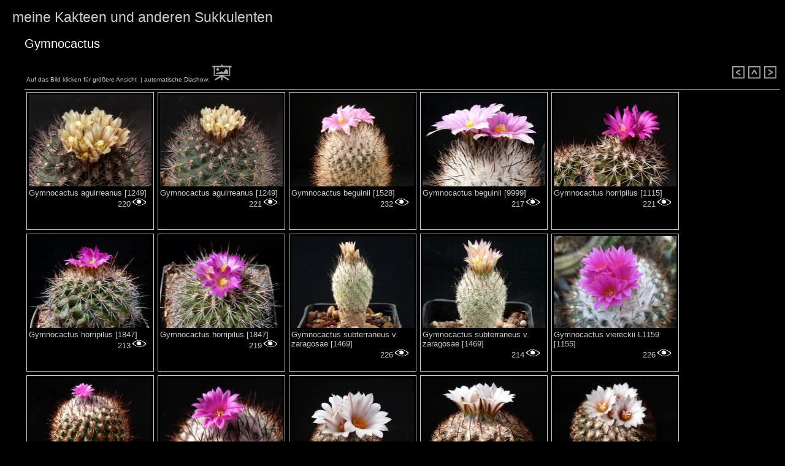

--- FILE ---
content_type: text/html; charset=UTF-8
request_url: http://kakteenfreunde-ab.de/ws/webalbum/ShowThumbs.php?pid=16
body_size: 1563
content:

<!DOCTYPE HTML PUBLIC "-//W3C//DTD HTML 4.01//EN"
   "http://www.w3.org/TR/html4/strict.dtd">
<html>
  <head>
    <meta http-equiv="Content-Type" content="text/html; charset=utf-8">
    <meta name="viewport" content="width=device-width, initial-scale=1">
<meta name="keywords" content="Kaktus, Kakteen, Sukkulenten, Bl&uuml;ten, Gymnocactus"><meta name="description" content="Gymnocactus-Fotos aus meiner Kakteensammlung - insgesamt &uuml;ber 1000 Fotos!">    <link rel="stylesheet" type="text/css" href="pixnview.css">
    <link rel="shortcut icon" href="cactus.ico">
    <script type="text/javascript" src="pixnview.js"></script>
<title>Gymnocactus - Kakteen / Sukkulenten - Bildergalerie</title>
  </head>
   <body onload="onloadThumb()"; oncontextmenu="return false">
    <a href="index.php"><h1>meine Kakteen und anderen Sukkulenten</h1></a>
    <div class="main">
<h2>Gymnocactus</h2>      <div class="infotop">
      <table width="100%" >
        <tr>
          <td align="left">Auf das Bild klicken f&uuml;r gr&ouml;&szlig;ere Ansicht
&nbsp;|&nbsp;automatische Diashow: <a href='slideshow.php?pid=16' title='automatische Diashow'><img src='Dia1.png' height='30'>&nbsp;</a>          </td>
          <td align="right">
<a href='ShowThumbs.php?pid=14' title='vorherige Gruppe'>&nbsp;<img src='prev.gif' height='20'>&nbsp;</a><a href='index.php' title='Hauptmen&uuml;'>&nbsp;<img src='back.gif' height='20'>&nbsp;</a><a href='ShowThumbs.php?pid=19' title='n&auml;chste Gruppe'>&nbsp;<img src='next.gif' height='20'>&nbsp;</a></td>        </tr>
      </table>
      </div>
      <table cellpadding="10" cellspacing="10" width="1000">
<tr>
<div class='responsive'>
 <div class='gallery'>
  <div class='thumbs'>
<a href='ShowPlant.php?pid=16&id=5'><img src='Files\Gymnocactus\tn\1249_Gymnocactus aguirreanus_20140402_01-001.JPG' width='200' height='150'></a>
  </div>
Gymnocactus aguirreanus [1249]<div align='right'>
220<img src='auge.gif' height='15' title='gesehen'>&nbsp;&nbsp;</p></div>
</div>
</div>
<div class='responsive'>
 <div class='gallery'>
  <div class='thumbs'>
<a href='ShowPlant.php?pid=16&id=7'><img src='Files\Gymnocactus\tn\1249_Gymnocactus aguirreanus_20140402_02-001.JPG' width='200' height='150'></a>
  </div>
Gymnocactus aguirreanus [1249]<div align='right'>
221<img src='auge.gif' height='15' title='gesehen'>&nbsp;&nbsp;</p></div>
</div>
</div>
<div class='responsive'>
 <div class='gallery'>
  <div class='thumbs'>
<a href='ShowPlant.php?pid=16&id=8'><img src='Files\Gymnocactus\tn\1528_Gymnocactus beguinii_20070409(1).jpg' width='200' height='150'></a>
  </div>
Gymnocactus beguinii [1528]<div align='right'>
232<img src='auge.gif' height='15' title='gesehen'>&nbsp;&nbsp;</p></div>
</div>
</div>
<div class='responsive'>
 <div class='gallery'>
  <div class='thumbs'>
<a href='ShowPlant.php?pid=16&id=3'><img src='Files\Gymnocactus\tn\9999_Gymnocactus beguinii_20120401(1).jpg' width='200' height='150'></a>
  </div>
Gymnocactus beguinii [9999]<div align='right'>
217<img src='auge.gif' height='15' title='gesehen'>&nbsp;&nbsp;</p></div>
</div>
</div>
<div class='responsive'>
 <div class='gallery'>
  <div class='thumbs'>
<a href='ShowPlant.php?pid=16&id=9'><img src='Files\Gymnocactus\tn\1115_Gymnocactus horripilus_20130609(1).JPG' width='200' height='150'></a>
  </div>
Gymnocactus horripilus [1115]<div align='right'>
221<img src='auge.gif' height='15' title='gesehen'>&nbsp;&nbsp;</p></div>
</div>
</div>
<div class='responsive'>
 <div class='gallery'>
  <div class='thumbs'>
<a href='ShowPlant.php?pid=16&id=2'><img src='Files\Gymnocactus\tn\1847_Gymnocactus horripilus_20160605_02(1).JPG' width='200' height='150'></a>
  </div>
Gymnocactus horripilus [1847]<div align='right'>
213<img src='auge.gif' height='15' title='gesehen'>&nbsp;&nbsp;</p></div>
</div>
</div>
<div class='responsive'>
 <div class='gallery'>
  <div class='thumbs'>
<a href='ShowPlant.php?pid=16&id=6'><img src='Files\Gymnocactus\tn\1847_Gymnocactus horripilus_20160605_01(1).JPG' width='200' height='150'></a>
  </div>
Gymnocactus horripilus [1847]<div align='right'>
219<img src='auge.gif' height='15' title='gesehen'>&nbsp;&nbsp;</p></div>
</div>
</div>
<div class='responsive'>
 <div class='gallery'>
  <div class='thumbs'>
<a href='ShowPlant.php?pid=16&id=10'><img src='Files\Gymnocactus\tn\1469_Gymnocactus subterraneus zaragosae_20070411(1).jpg' width='200' height='150'></a>
  </div>
Gymnocactus subterraneus v. zaragosae [1469]<div align='right'>
226<img src='auge.gif' height='15' title='gesehen'>&nbsp;&nbsp;</p></div>
</div>
</div>
<div class='responsive'>
 <div class='gallery'>
  <div class='thumbs'>
<a href='ShowPlant.php?pid=16&id=4'><img src='Files\Gymnocactus\tn\1469_Gymnocactus subterraneus zaragosae_20070415(1).jpg' width='200' height='150'></a>
  </div>
Gymnocactus subterraneus v. zaragosae [1469]<div align='right'>
214<img src='auge.gif' height='15' title='gesehen'>&nbsp;&nbsp;</p></div>
</div>
</div>
<div class='responsive'>
 <div class='gallery'>
  <div class='thumbs'>
<a href='ShowPlant.php?pid=16&id=13'><img src='Files\Gymnocactus\tn\1155_Gymnocactus viereckii L1159_20110605.jpg' width='200' height='150'></a>
  </div>
Gymnocactus viereckii L1159 [1155]<div align='right'>
226<img src='auge.gif' height='15' title='gesehen'>&nbsp;&nbsp;</p></div>
</div>
</div>
<div class='responsive'>
 <div class='gallery'>
  <div class='thumbs'>
<a href='ShowPlant.php?pid=16&id=12'><img src='Files\Gymnocactus\tn\1155_Gymnocactus viereckii L1159_20130905_02(1).jpg' width='200' height='150'></a>
  </div>
Gymnocactus viereckii L1159 [1155]<div align='right'>
227<img src='auge.gif' height='15' title='gesehen'>&nbsp;&nbsp;</p></div>
</div>
</div>
<div class='responsive'>
 <div class='gallery'>
  <div class='thumbs'>
<a href='ShowPlant.php?pid=16&id=14'><img src='Files\Gymnocactus\tn\1155_Gymnocactus viereckii L1159_20130905_01(1).jpg' width='200' height='150'></a>
  </div>
Gymnocactus viereckii L1159 [1155]<div align='right'>
217<img src='auge.gif' height='15' title='gesehen'>&nbsp;&nbsp;</p></div>
</div>
</div>
<div class='responsive'>
 <div class='gallery'>
  <div class='thumbs'>
<a href='ShowPlant.php?pid=16&id=11'><img src='Files\Gymnocactus\tn\1311_Gymnocactus ysabelae_20120414.jpg' width='200' height='150'></a>
  </div>
Gymnocactus ysabelae [1311]<div align='right'>
213<img src='auge.gif' height='15' title='gesehen'>&nbsp;&nbsp;</p></div>
</div>
</div>
<div class='responsive'>
 <div class='gallery'>
  <div class='thumbs'>
<a href='ShowPlant.php?pid=16&id=1'><img src='Files\Gymnocactus\tn\1311_Gymnocactus ysabelae_20140402_02-001.JPG' width='200' height='150'></a>
  </div>
Gymnocactus ysabelae [1311]<div align='right'>
220<img src='auge.gif' height='15' title='gesehen'>&nbsp;&nbsp;</p></div>
</div>
</div>
<div class='responsive'>
 <div class='gallery'>
  <div class='thumbs'>
<a href='ShowPlant.php?pid=16&id=15'><img src='Files\Gymnocactus\tn\1311_Gymnocactus ysabelae_20140402_01-001.JPG' width='200' height='150'></a>
  </div>
Gymnocactus ysabelae [1311]<div align='right'>
213<img src='auge.gif' height='15' title='gesehen'>&nbsp;&nbsp;</p></div>
</div>
</div>


      <div id="footer">
      <table width="100%" >
        <tr>
          <td align="left">&copy; 2026 Oswald Illig | <a href="../impressum.html">Impressum</a>
          </td>
          <td align="right">
<a href='ShowThumbs.php?pid=14' title='vorherige Gruppe'>&nbsp;<img src='prev.gif' height='20'>&nbsp;</a><a href='index.php' title='Hauptmen&uuml;'>&nbsp;<img src='back.gif' height='20'>&nbsp;</a><a href='ShowThumbs.php?pid=19' title='n&auml;chste Gruppe'>&nbsp;<img src='next.gif' height='20'>&nbsp;</a></td>        </tr>
      </table>
      </div>
<!-- Global site tag (gtag.js) - Google Analytics -->
<!-- Global site tag (gtag.js) - Google Analytics -->
<script async src="https://www.googletagmanager.com/gtag/js?id=UA-124756804-2"></script>
<script>
  window.dataLayer = window.dataLayer || [];
  function gtag(){dataLayer.push(arguments);}
  gtag('js', new Date());

  gtag('config', 'UA-124756804-2');
</script></body>
</html>


--- FILE ---
content_type: text/css
request_url: http://kakteenfreunde-ab.de/ws/webalbum/pixnview.css
body_size: 840
content:
* {
    box-sizing: border-box;
}
a:link, a:visited {
  color: #ccc;
  background: #000;
  text-decoration: none;
}
a:active, a:hover {
  color: #777;
  background: #000;
}
body {
  margin-left: 20px;
  margin-top: 10px;
  color: #ccc;
  background: #000000;
  font-size: 80%;
}
body, h1, h2, td, a {
  font-family: verdana, helvetica, arial, sans-serif;
}
td {
  font-size: 80%;
}
#header {
  clear: both;
  border-bottom: 1px solid #ccc;
  padding-bottom: 0.5em;
  margin-bottom: 0.1em;
}
#footer {
  clear: both;
  border-top: 1px solid #ccc;
  padding-top: 0.5em;
  margin-top: 0.1em;
}
div.infotop {
  border-bottom: 1px solid #ccc;
  padding-bottom: 0.5em;
  margin-bottom: 0.1em;
}
div.main {
  margin-left: 20px;
  margin-top: 5px;
//  white-space: nowrap;
}
h1 {
  font-size: 180%;
  font-weight: normal;
}
h2 {
  color: #fff;
  font-size: 160%;
  font-weight: normal;
  margin: center;
}
div.gallery {
    border: 1px solid #ccc;
    padding: 3px;
    max-width: 208px;
    width: 208px;
    height: 225px;
}

div.gallery:hover {
    border: 1px solid #777;
}

div.pic img {
    width: 1000px;
    max-width: 100%;
    height: auto;
    float: left;
}

div.thumb img {
    max-width: 100%;
    height: auto;
}

div.desc {
    padding: 15px;
    text-align: center;
}
div.pdesc {
    padding: 15px;
    text-align: left;
    float: left;
}
.row::after {
    content: "";
    clear: both;
    display: table;
}
[class*="col-"] {
    float: left;
    padding: 15px;
}
.col-1 {width: 70%;}
.col-2 {width: 30%;}

@media only screen and (max-width: 768px) {
    /* For mobile phones: */
    [class*="col-"] {
        width: 100%;
    }
}
.responsive {
    padding: 3px 3px;
    float: left;
    width: 13,66666%;
}

div.slide {
    margin: auto;
//    background: #fff;
    text-align: center;
    padding: 3px 3px 10px 3px;
    width: 800px;
    height: 630px;
    border: 1px solid #000; 
}
div.slide:hover {
    border: 1px solid #777;
}

#fadeshow1 .gallerylayer img{ /* make all images inside fadeshow4 scale to 100% of slideshow width */
width: 100%;
height: auto;
}

@media only screen and (max-width: 700px){
    .responsive {
        width: 49.99999%;
        margin: 3px 0;
    }
    div.slide {
      width: 400px;
      height: 370px;
    }
    #fadeshow1 .gallerylayer img{
      margin-top: 0px;
      width: 100%;
      height: auto;
    }
}

@media only screen and (max-width: 500px){
    .responsive {
        width: 100%;
    }     
}

.clearfix:after {
    content: "";
    display: table;
    clear: both;
}


--- FILE ---
content_type: application/javascript
request_url: http://kakteenfreunde-ab.de/ws/webalbum/pixnview.js
body_size: 529
content:
function onloadThumb(){
  showForm();
  tweakTitle();
  ifNoHeader();
  imageCounter();
}

function onloadPage() {
  tweakTitle();
  ifNoHeader();
}


function showForm() {
  document.getElementById("findmoreform").style.display="inline";
}

function imageCounter() {
  var otherImages = 0 //number of images in the page that are not part of the album (logo, banner etc...)
  var images = document.getElementsByTagName("img");
  var header = document.getElementsByTagName("h2")[0];
  var albumImages = images.length - otherImages;
  if (albumImages < 2)
    header.innerHTML = header.innerHTML + " (" + albumImages + " Bild)";
  else
    header.innerHTML = header.innerHTML + " (" + albumImages + " Bilder)";
}

function ifNoHeader() {
  var header = document.getElementsByTagName("h2")[0];
  if (header.innerHTML == "Album: ")
    header.innerHTML = header.innerHTML + "Untitled";
}

function tweakTitle() {
  var title = document.getElementsByTagName("h1")[0];
  var header = document.getElementsByTagName("h2")[0];
  var xnViewHeader = header.innerHTML.substring(7, header.innerHTML.length);
  if (xnViewHeader) {
    if (title.innerHTML.match(/^ - /)) {
      title.innerHTML = title.innerHTML.substring(2, title.innerHTML.length);
      document.title = xnViewHeader;
    }
    else document.title = document.title + ": " + xnViewHeader;
  }
  else {
    document.getElementById("findmoreform").setAttribute("style","display:none;");
    if (title.innerHTML.match(/^ - /)) {
      title.innerHTML = title.innerHTML.substring(2, title.innerHTML.length);
      document.title = "My";
    }
  }
}